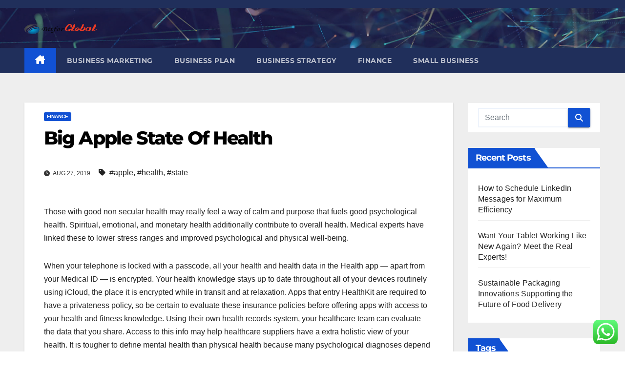

--- FILE ---
content_type: text/html; charset=UTF-8
request_url: https://bitfortuneglobal.com/big-apple-state-of-health.html
body_size: 12182
content:
<!DOCTYPE html><html lang="en-US"><head><meta charset="UTF-8"><meta name="viewport" content="width=device-width, initial-scale=1"><link rel="profile" href="https://gmpg.org/xfn/11"><title>Big Apple State Of Health - BFG</title><meta name="description" content="Those with good non secular health may really feel a way of calm and purpose that fuels good psychological health. Spiritual, emotional, and monetary health additionally contribute to overall health. Medical experts have linked these to lower stress ranges and improved psychological and physical well-being. When your telephone is locked&hellip;"><meta name="robots" content="index, follow, max-snippet:-1, max-image-preview:large, max-video-preview:-1"><link rel="canonical" href="https://bitfortuneglobal.com/big-apple-state-of-health.html"><meta property="og:url" content="https://bitfortuneglobal.com/big-apple-state-of-health.html"><meta property="og:site_name" content="BFG"><meta property="og:locale" content="en_US"><meta property="og:type" content="article"><meta property="og:title" content="Big Apple State Of Health - BFG"><meta property="og:description" content="Those with good non secular health may really feel a way of calm and purpose that fuels good psychological health. Spiritual, emotional, and monetary health additionally contribute to overall health. Medical experts have linked these to lower stress ranges and improved psychological and physical well-being. When your telephone is locked&hellip;"><meta property="fb:pages" content=""><meta property="fb:admins" content=""><meta property="fb:app_id" content=""><meta name="twitter:card" content="summary"><meta name="twitter:title" content="Big Apple State Of Health - BFG"><meta name="twitter:description" content="Those with good non secular health may really feel a way of calm and purpose that fuels good psychological health. Spiritual, emotional, and monetary health additionally contribute to overall health. Medical experts have linked these to lower stress ranges and improved psychological and physical well-being. When your telephone is locked&hellip;"><link rel='dns-prefetch' href='//fonts.googleapis.com' /><link rel="alternate" type="application/rss+xml" title="BFG &raquo; Feed" href="https://bitfortuneglobal.com/feed" /><link rel="alternate" title="oEmbed (JSON)" type="application/json+oembed" href="https://bitfortuneglobal.com/wp-json/oembed/1.0/embed?url=https%3A%2F%2Fbitfortuneglobal.com%2Fbig-apple-state-of-health.html" /><link rel="alternate" title="oEmbed (XML)" type="text/xml+oembed" href="https://bitfortuneglobal.com/wp-json/oembed/1.0/embed?url=https%3A%2F%2Fbitfortuneglobal.com%2Fbig-apple-state-of-health.html&#038;format=xml" /><link data-optimized="2" rel="stylesheet" href="https://bitfortuneglobal.com/wp-content/litespeed/css/79d06162c00c4abb50fdb33422fa0781.css?ver=0c0d1" /> <script src="https://bitfortuneglobal.com/wp-includes/js/jquery/jquery.min.js?ver=3.7.1" id="jquery-core-js"></script> <link rel="https://api.w.org/" href="https://bitfortuneglobal.com/wp-json/" /><link rel="alternate" title="JSON" type="application/json" href="https://bitfortuneglobal.com/wp-json/wp/v2/posts/31651" /><link rel="EditURI" type="application/rsd+xml" title="RSD" href="https://bitfortuneglobal.com/xmlrpc.php?rsd" /><meta name="generator" content="WordPress 6.9" /><link rel='shortlink' href='https://bitfortuneglobal.com/?p=31651' /><link rel="icon" href="https://bitfortuneglobal.com/wp-content/uploads/2021/10/cropped-cropped-Untitled-1-32x32.png" sizes="32x32" /><link rel="icon" href="https://bitfortuneglobal.com/wp-content/uploads/2021/10/cropped-cropped-Untitled-1-192x192.png" sizes="192x192" /><link rel="apple-touch-icon" href="https://bitfortuneglobal.com/wp-content/uploads/2021/10/cropped-cropped-Untitled-1-180x180.png" /><meta name="msapplication-TileImage" content="https://bitfortuneglobal.com/wp-content/uploads/2021/10/cropped-cropped-Untitled-1-270x270.png" /><meta name="XzpXvz" content="jMD4DM" />
<span data-id="YzyZxG" hidden></span></head><body class="wp-singular post-template-default single single-post postid-31651 single-format-standard wp-custom-logo wp-embed-responsive wp-theme-newsup ta-hide-date-author-in-list" ><div id="page" class="site">
<a class="skip-link screen-reader-text" href="#content">
Skip to content</a><div class="wrapper" id="custom-background-css"><header class="mg-headwidget"><div class="mg-head-detail hidden-xs"><div class="container-fluid"><div class="row align-items-center"><div class="col-md-6 col-xs-12"><ul class="info-left"></ul></div><div class="col-md-6 col-xs-12"><ul class="mg-social info-right"></ul></div></div></div></div><div class="clearfix"></div><div class="mg-nav-widget-area-back" style='background-image: url("https://bitfortuneglobal.com/wp-content/themes/newsup/images/head-back.jpg" );'><div class="overlay"><div class="inner"  style="background-color:rgba(32,47,91,0.4);" ><div class="container-fluid"><div class="mg-nav-widget-area"><div class="row align-items-center"><div class="col-md-3 text-center-xs"><div class="navbar-header"><div class="site-logo">
<a href="https://bitfortuneglobal.com/" class="navbar-brand" rel="home"><img width="150" height="32" src="https://bitfortuneglobal.com/wp-content/uploads/2021/10/cropped-Untitled-1.png" class="custom-logo" alt="BFG" decoding="async" /></a></div><div class="site-branding-text d-none"><p class="site-title"> <a href="https://bitfortuneglobal.com/" rel="home">BFG</a></p><p class="site-description">bitfortuneglobal.com</p></div></div></div></div></div></div></div></div></div><div class="mg-menu-full"><nav class="navbar navbar-expand-lg navbar-wp"><div class="container-fluid"><div class="m-header align-items-center">
<a class="mobilehomebtn" href="https://bitfortuneglobal.com"><span class="fa-solid fa-house-chimney"></span></a>
<button class="navbar-toggler mx-auto" type="button" data-toggle="collapse" data-target="#navbar-wp" aria-controls="navbarSupportedContent" aria-expanded="false" aria-label="Toggle navigation">
<span class="burger">
<span class="burger-line"></span>
<span class="burger-line"></span>
<span class="burger-line"></span>
</span>
</button></div><div class="collapse navbar-collapse" id="navbar-wp"><div class="d-md-block"><ul id="menu-secondary-menu" class="nav navbar-nav mr-auto "><li class="active home"><a class="homebtn" href="https://bitfortuneglobal.com"><span class='fa-solid fa-house-chimney'></span></a></li><li id="menu-item-33215" class="menu-item menu-item-type-taxonomy menu-item-object-category menu-item-33215"><a class="nav-link" title="Business Marketing" href="https://bitfortuneglobal.com/category/business-marketing">Business Marketing</a></li><li id="menu-item-33217" class="menu-item menu-item-type-taxonomy menu-item-object-category menu-item-33217"><a class="nav-link" title="Business Plan" href="https://bitfortuneglobal.com/category/business-plan">Business Plan</a></li><li id="menu-item-33218" class="menu-item menu-item-type-taxonomy menu-item-object-category menu-item-33218"><a class="nav-link" title="Business Strategy" href="https://bitfortuneglobal.com/category/business-strategy">Business Strategy</a></li><li id="menu-item-33219" class="menu-item menu-item-type-taxonomy menu-item-object-category current-post-ancestor current-menu-parent current-post-parent menu-item-33219"><a class="nav-link" title="Finance" href="https://bitfortuneglobal.com/category/finance">Finance</a></li><li id="menu-item-33220" class="menu-item menu-item-type-taxonomy menu-item-object-category menu-item-33220"><a class="nav-link" title="Small Business" href="https://bitfortuneglobal.com/category/small-business">Small Business</a></li></ul></div></div><div class="desk-header d-lg-flex pl-3 ml-auto my-2 my-lg-0 position-relative align-items-center"></div></div></nav></div></header><div class="clearfix"></div><main id="content" class="single-class content"><div class="container-fluid"><div class="row"><div class="col-lg-9 col-md-8"><div class="mg-blog-post-box"><div class="mg-header"><div class="mg-blog-category"><a class="newsup-categories category-color-1" href="https://bitfortuneglobal.com/category/finance" alt="View all posts in Finance">
Finance
</a></div><h1 class="title single"> <a title="Permalink to: Big Apple State Of Health">
Big Apple State Of Health</a></h1><div class="media mg-info-author-block"><div class="media-body">
<span class="mg-blog-date"><i class="fas fa-clock"></i>
Aug 27, 2019                                </span>
<span class="newsup-tags"><i class="fas fa-tag"></i>
<a href="https://bitfortuneglobal.com/tag/apple">#apple</a>,  <a href="https://bitfortuneglobal.com/tag/health">#health</a>, <a href="https://bitfortuneglobal.com/tag/state">#state</a>                                    </span></div></div></div><article class="page-content-single small single"><p>Those with good non secular health may really feel a way of calm and purpose that fuels good psychological health. Spiritual, emotional, and monetary health additionally contribute to overall health. Medical experts have linked these to lower stress ranges and improved psychological and physical well-being.</p><p>When your telephone is locked with a passcode, all your health and health data in the Health app — apart from your Medical ID — is encrypted. Your health knowledge stays up to date throughout all of your devices routinely using iCloud, the place it is encrypted while in transit and at relaxation. Apps that entry HealthKit are required to have a privateness policy, so be certain to evaluate these insurance policies before offering apps with access to your health and fitness knowledge. Using their own health records system, your healthcare team can evaluate the data that you share. Access to this info may help healthcare suppliers have a extra holistic view of your health. It is tougher to define mental health than physical health because many psychological diagnoses depend upon an individual’s notion of their experience.</p><p>Micronutrients – nutritional vitamins and minerals – are consumed in comparatively smaller quantities, but are essential to body processes. The food information pyramid is a pyramid-shaped information of wholesome meals divided into sections. Each part reveals the beneficial intake for every meals group (i.e., protein, fats, carbohydrates and sugars).</p><p>Many major findings in regards to the health results of way of life factors come from cohort studies. However, an individual should do as much as they will to develop resilience and prepare the physique and mind to cope with diseases as they come up. Wellness promotes lively awareness of and participating in measures that preserve health, both as a person and in the neighborhood.</p><p>The objectives of this system are to include Floridians of all ages with disabilities in all of the Department of Health&#8217;s programs and actions for health promotion, disease prevention, wellness, and disaster preparedness. Good physical health can work in tandem with psychological health to enhance a person’s overall quality of life. Physical well-being involves pursuing a healthful way of life to decrease the chance of illness. Maintaining bodily health, for example, can protect and develop the endurance of a person’s respiration and heart perform, muscular energy, flexibility, and body composition.</p><p>Psychological strategies include cognitive therapy, meditation, and constructive considering, which work by decreasing response to emphasize. Improving relevant abilities, corresponding to downside fixing and time management abilities, reduces uncertainty and builds confidence, which additionally reduces the reaction to stress-causing conditions the place these expertise are applicable. Contemporary medicine is in general performed within health care methods. Legal, credentialing and financing frameworks are established by particular person governments, augmented on occasion by international organizations, corresponding to churches. The characteristics of any given health care system have important impact on the way medical care is provided.</p><p>Good health is central to handling stress and residing an extended, more active life. In this article, we clarify the meaning of fine health, the types of health a person wants to assume about, and how to preserve good health. Modern medical care additionally is dependent upon information – nonetheless delivered in many health care settings on paper information, but increasingly these days by digital means. Most tribal societies present no assure of healthcare for the population as an entire. In such societies, healthcare is out there to people who can afford to pay for it or have self-insured it or who may be covered by care financed by the federal government or tribe directly. Bodily accidents are also a typical health problem worldwide.</p><p>In some folks, an uncommon genetic sample or change can lead to a less-than-optimum degree of health. People may inherit genes from their dad and mom that improve their threat for certain health conditions. Find out how mental health can affect physical health right here.</p><p>Public health saves cash, improves our quality of life, helps kids thrive and reduces human struggling. This content is a abstract of the PHO order — Food and Liquor Serving Premises document. Casinos can function at 50{c168d8b10469b600da6d958cab0718253eefc92fe224b0b076686c93e4365ea4} seated capability, including gaming positions. Food and liquor companies <a href="https://libaifoundation.org">Health</a> at casinos must follow the rules for food and liquor serving premises. It&#8217;s inspired to keep personal gatherings as small as potential and stick with the identical group of people.</p><p>Every person has completely different health objectives and a variety of ways to attain them. The research indicated that people who ate a healthful food plan are more likely to eat high levels of fruits, greens, and olives than people who often devour fast meals. According to the Seven Countries Study, researchers studied folks in choose European countries and located that those who ate a healthful food regimen had a decrease 20-year demise price. Social components may also impact on the risk of poor health for people with lower SES, such as marginalization and discrimination. In 2009, researchers publishing inThe Lancet defined health as the flexibility of a physique to adapt to new threats and infirmities.</p><div class="clearfix mb-3"></div><nav class="navigation post-navigation" aria-label="Posts"><h2 class="screen-reader-text">Post navigation</h2><div class="nav-links"><div class="nav-previous"><a href="https://bitfortuneglobal.com/when-startup-funding-can-destroy-your-business.html" rel="prev">When Startup Funding Can Destroy Your Business<div class="fa fa-angle-double-right"></div><span></span></a></div><div class="nav-next"><a href="https://bitfortuneglobal.com/by-means-of-president-authorized-clinic-president-college-put-together-startup-to-understand-business-regulation.html" rel="next"><div class="fa fa-angle-double-left"></div><span></span> By means of President Authorized Clinic, President College Put together Startup To Understand Business Regulation</a></div></div></nav></article></div></div><aside class="col-lg-3 col-md-4 sidebar-sticky"><aside id="secondary" class="widget-area" role="complementary"><div id="sidebar-right" class="mg-sidebar"><div id="search-2" class="mg-widget widget_search"><form role="search" method="get" id="searchform" action="https://bitfortuneglobal.com/"><div class="input-group">
<input type="search" class="form-control" placeholder="Search" value="" name="s" />
<span class="input-group-btn btn-default">
<button type="submit" class="btn"> <i class="fas fa-search"></i> </button>
</span></div></form></div><div id="recent-posts-2" class="mg-widget widget_recent_entries"><div class="mg-wid-title"><h6 class="wtitle">Recent Posts</h6></div><ul><li>
<a href="https://bitfortuneglobal.com/how-to-schedule-linkedin-messages-for-maximum-efficiency.html">How to Schedule LinkedIn Messages for Maximum Efficiency</a></li><li>
<a href="https://bitfortuneglobal.com/want-your-tablet-working-like-new-again-meet-the-real-experts.html">Want Your Tablet Working Like New Again? Meet the Real Experts!</a></li><li>
<a href="https://bitfortuneglobal.com/sustainable-packaging-innovations-supporting-the-future-of-food-delivery.html">Sustainable Packaging Innovations Supporting the Future of Food Delivery</a></li></ul></div><div id="tag_cloud-2" class="mg-widget widget_tag_cloud"><div class="mg-wid-title"><h6 class="wtitle">Tags</h6></div><div class="tagcloud"><a href="https://bitfortuneglobal.com/tag/automotive" class="tag-cloud-link tag-link-1817 tag-link-position-1" style="font-size: 10.839160839161pt;" aria-label="automotive (36 items)">automotive</a>
<a href="https://bitfortuneglobal.com/tag/based" class="tag-cloud-link tag-link-214 tag-link-position-2" style="font-size: 8.7832167832168pt;" aria-label="based (22 items)">based</a>
<a href="https://bitfortuneglobal.com/tag/begin" class="tag-cloud-link tag-link-351 tag-link-position-3" style="font-size: 14.657342657343pt;" aria-label="begin (90 items)">begin</a>
<a href="https://bitfortuneglobal.com/tag/business" class="tag-cloud-link tag-link-86 tag-link-position-4" style="font-size: 21.51048951049pt;" aria-label="business (456 items)">business</a>
<a href="https://bitfortuneglobal.com/tag/college" class="tag-cloud-link tag-link-799 tag-link-position-5" style="font-size: 10.741258741259pt;" aria-label="college (35 items)">college</a>
<a href="https://bitfortuneglobal.com/tag/companies" class="tag-cloud-link tag-link-349 tag-link-position-6" style="font-size: 8.1958041958042pt;" aria-label="companies (19 items)">companies</a>
<a href="https://bitfortuneglobal.com/tag/company" class="tag-cloud-link tag-link-100 tag-link-position-7" style="font-size: 10.839160839161pt;" aria-label="company (36 items)">company</a>
<a href="https://bitfortuneglobal.com/tag/concepts" class="tag-cloud-link tag-link-386 tag-link-position-8" style="font-size: 8.7832167832168pt;" aria-label="concepts (22 items)">concepts</a>
<a href="https://bitfortuneglobal.com/tag/design" class="tag-cloud-link tag-link-749 tag-link-position-9" style="font-size: 8.1958041958042pt;" aria-label="design (19 items)">design</a>
<a href="https://bitfortuneglobal.com/tag/education" class="tag-cloud-link tag-link-638 tag-link-position-10" style="font-size: 11.426573426573pt;" aria-label="education (42 items)">education</a>
<a href="https://bitfortuneglobal.com/tag/enterprise" class="tag-cloud-link tag-link-347 tag-link-position-11" style="font-size: 20.237762237762pt;" aria-label="enterprise (334 items)">enterprise</a>
<a href="https://bitfortuneglobal.com/tag/entrepreneur" class="tag-cloud-link tag-link-2138 tag-link-position-12" style="font-size: 9.6643356643357pt;" aria-label="entrepreneur (27 items)">entrepreneur</a>
<a href="https://bitfortuneglobal.com/tag/entrepreneurs" class="tag-cloud-link tag-link-326 tag-link-position-13" style="font-size: 8.5874125874126pt;" aria-label="entrepreneurs (21 items)">entrepreneurs</a>
<a href="https://bitfortuneglobal.com/tag/estate" class="tag-cloud-link tag-link-2459 tag-link-position-14" style="font-size: 10.545454545455pt;" aria-label="estate (34 items)">estate</a>
<a href="https://bitfortuneglobal.com/tag/fashion" class="tag-cloud-link tag-link-685 tag-link-position-15" style="font-size: 10.839160839161pt;" aria-label="fashion (36 items)">fashion</a>
<a href="https://bitfortuneglobal.com/tag/finance" class="tag-cloud-link tag-link-101 tag-link-position-16" style="font-size: 8pt;" aria-label="finance (18 items)">finance</a>
<a href="https://bitfortuneglobal.com/tag/finest" class="tag-cloud-link tag-link-365 tag-link-position-17" style="font-size: 8.7832167832168pt;" aria-label="finest (22 items)">finest</a>
<a href="https://bitfortuneglobal.com/tag/google" class="tag-cloud-link tag-link-427 tag-link-position-18" style="font-size: 9.4685314685315pt;" aria-label="google (26 items)">google</a>
<a href="https://bitfortuneglobal.com/tag/grants" class="tag-cloud-link tag-link-2227 tag-link-position-19" style="font-size: 9.7622377622378pt;" aria-label="grants (28 items)">grants</a>
<a href="https://bitfortuneglobal.com/tag/greatest" class="tag-cloud-link tag-link-316 tag-link-position-20" style="font-size: 8.3916083916084pt;" aria-label="greatest (20 items)">greatest</a>
<a href="https://bitfortuneglobal.com/tag/health" class="tag-cloud-link tag-link-636 tag-link-position-21" style="font-size: 15.342657342657pt;" aria-label="health (106 items)">health</a>
<a href="https://bitfortuneglobal.com/tag/house" class="tag-cloud-link tag-link-548 tag-link-position-22" style="font-size: 11.818181818182pt;" aria-label="house (46 items)">house</a>
<a href="https://bitfortuneglobal.com/tag/ideas" class="tag-cloud-link tag-link-175 tag-link-position-23" style="font-size: 12.307692307692pt;" aria-label="ideas (51 items)">ideas</a>
<a href="https://bitfortuneglobal.com/tag/improvement" class="tag-cloud-link tag-link-2235 tag-link-position-24" style="font-size: 11.72027972028pt;" aria-label="improvement (45 items)">improvement</a>
<a href="https://bitfortuneglobal.com/tag/indonesia" class="tag-cloud-link tag-link-446 tag-link-position-25" style="font-size: 10.055944055944pt;" aria-label="indonesia (30 items)">indonesia</a>
<a href="https://bitfortuneglobal.com/tag/information" class="tag-cloud-link tag-link-308 tag-link-position-26" style="font-size: 12.503496503497pt;" aria-label="information (54 items)">information</a>
<a href="https://bitfortuneglobal.com/tag/jewelry" class="tag-cloud-link tag-link-2250 tag-link-position-27" style="font-size: 9.2727272727273pt;" aria-label="jewelry (25 items)">jewelry</a>
<a href="https://bitfortuneglobal.com/tag/latest" class="tag-cloud-link tag-link-361 tag-link-position-28" style="font-size: 10.839160839161pt;" aria-label="latest (36 items)">latest</a>
<a href="https://bitfortuneglobal.com/tag/leisure" class="tag-cloud-link tag-link-2258 tag-link-position-29" style="font-size: 10.447552447552pt;" aria-label="leisure (33 items)">leisure</a>
<a href="https://bitfortuneglobal.com/tag/market" class="tag-cloud-link tag-link-173 tag-link-position-30" style="font-size: 8.1958041958042pt;" aria-label="market (19 items)">market</a>
<a href="https://bitfortuneglobal.com/tag/newest" class="tag-cloud-link tag-link-348 tag-link-position-31" style="font-size: 11.132867132867pt;" aria-label="newest (39 items)">newest</a>
<a href="https://bitfortuneglobal.com/tag/online" class="tag-cloud-link tag-link-85 tag-link-position-32" style="font-size: 14.363636363636pt;" aria-label="online (85 items)">online</a>
<a href="https://bitfortuneglobal.com/tag/personal" class="tag-cloud-link tag-link-145 tag-link-position-33" style="font-size: 8pt;" aria-label="personal (18 items)">personal</a>
<a href="https://bitfortuneglobal.com/tag/powerpoint" class="tag-cloud-link tag-link-499 tag-link-position-34" style="font-size: 9.7622377622378pt;" aria-label="powerpoint (28 items)">powerpoint</a>
<a href="https://bitfortuneglobal.com/tag/prices" class="tag-cloud-link tag-link-2313 tag-link-position-35" style="font-size: 8.1958041958042pt;" aria-label="prices (19 items)">prices</a>
<a href="https://bitfortuneglobal.com/tag/small" class="tag-cloud-link tag-link-178 tag-link-position-36" style="font-size: 16.909090909091pt;" aria-label="small (154 items)">small</a>
<a href="https://bitfortuneglobal.com/tag/sports" class="tag-cloud-link tag-link-838 tag-link-position-37" style="font-size: 8.979020979021pt;" aria-label="sports (23 items)">sports</a>
<a href="https://bitfortuneglobal.com/tag/start" class="tag-cloud-link tag-link-312 tag-link-position-38" style="font-size: 15.048951048951pt;" aria-label="start (100 items)">start</a>
<a href="https://bitfortuneglobal.com/tag/startup" class="tag-cloud-link tag-link-433 tag-link-position-39" style="font-size: 22pt;" aria-label="startup (506 items)">startup</a>
<a href="https://bitfortuneglobal.com/tag/success" class="tag-cloud-link tag-link-94 tag-link-position-40" style="font-size: 8.5874125874126pt;" aria-label="success (21 items)">success</a>
<a href="https://bitfortuneglobal.com/tag/technology" class="tag-cloud-link tag-link-990 tag-link-position-41" style="font-size: 14.559440559441pt;" aria-label="technology (88 items)">technology</a>
<a href="https://bitfortuneglobal.com/tag/templates" class="tag-cloud-link tag-link-404 tag-link-position-42" style="font-size: 8.7832167832168pt;" aria-label="templates (22 items)">templates</a>
<a href="https://bitfortuneglobal.com/tag/theme" class="tag-cloud-link tag-link-2376 tag-link-position-43" style="font-size: 8.3916083916084pt;" aria-label="theme (20 items)">theme</a>
<a href="https://bitfortuneglobal.com/tag/travel" class="tag-cloud-link tag-link-2389 tag-link-position-44" style="font-size: 12.503496503497pt;" aria-label="travel (54 items)">travel</a>
<a href="https://bitfortuneglobal.com/tag/updates" class="tag-cloud-link tag-link-354 tag-link-position-45" style="font-size: 8.1958041958042pt;" aria-label="updates (19 items)">updates</a></div></div><div id="nav_menu-2" class="mg-widget widget_nav_menu"><div class="mg-wid-title"><h6 class="wtitle">About Us</h6></div><div class="menu-about-us-container"><ul id="menu-about-us" class="menu"><li id="menu-item-20" class="menu-item menu-item-type-post_type menu-item-object-page menu-item-20"><a href="https://bitfortuneglobal.com/sitemap">Sitemap</a></li><li id="menu-item-21" class="menu-item menu-item-type-post_type menu-item-object-page menu-item-21"><a href="https://bitfortuneglobal.com/disclosure-policy">Disclosure Policy</a></li><li id="menu-item-23" class="menu-item menu-item-type-post_type menu-item-object-page menu-item-23"><a href="https://bitfortuneglobal.com/contact-us">Contact Us</a></li></ul></div></div><div id="custom_html-2" class="widget_text mg-widget widget_custom_html"><div class="mg-wid-title"><h6 class="wtitle">Partner Link</h6></div><div class="textwidget custom-html-widget"></div></div><div id="custom_html-3" class="widget_text mg-widget widget_custom_html"><div class="textwidget custom-html-widget"><meta name="getlinko-verify-code" content="getlinko-verify-65c9b201502e0472ab4aa8a211b2809cc9ee5fe4"/></div></div><div id="custom_html-4" class="widget_text mg-widget widget_custom_html"><div class="textwidget custom-html-widget"><meta name='outreach_verification' content='h4j3DjiclpukIy7JuoEd' /></div></div><div id="magenet_widget-2" class="mg-widget widget_magenet_widget"><aside class="widget magenet_widget_box"><div class="mads-block"></div></aside></div></div></aside></aside></div></div></main><div class="container-fluid missed-section mg-posts-sec-inner"></div><footer class="footer back-img" ><div class="overlay" ><div class="mg-footer-widget-area"><div class="container-fluid"><div class="row"><div id="execphp-3" class="col-md-4 rotateInDownLeft animated mg-widget widget_execphp"><h6>Partner Links</h6><div class="execphpwidget"></div></div></div></div></div><div class="mg-footer-bottom-area"><div class="container-fluid"><div class="divide-line"></div><div class="row align-items-center"><div class="col-md-6"><div class="site-logo">
<a href="https://bitfortuneglobal.com/" class="navbar-brand" rel="home"><img width="150" height="32" src="https://bitfortuneglobal.com/wp-content/uploads/2021/10/cropped-Untitled-1.png" class="custom-logo" alt="BFG" decoding="async" /></a></div></div><div class="col-md-6 text-right text-xs"><ul class="mg-social"></ul></div></div></div></div><div class="mg-footer-copyright"><div class="container-fluid"><div class="row"><div class="col-md-6 text-xs "><p>
<a href="https://wordpress.org/">
Proudly powered by WordPress                    </a>
<span class="sep"> | </span>
Theme: Newsup by <a href="https://themeansar.com/" rel="designer">Themeansar</a>.</p></div><div class="col-md-6 text-md-right text-xs"><ul class="info-right justify-content-center justify-content-md-end "><li class="nav-item menu-item "><a class="nav-link " href="https://bitfortuneglobal.com/" title="Home">Home</a></li><li class="nav-item menu-item page_item dropdown page-item-4"><a class="nav-link" href="https://bitfortuneglobal.com/contact-us">Contact Us</a></li><li class="nav-item menu-item page_item dropdown page-item-8"><a class="nav-link" href="https://bitfortuneglobal.com/disclosure-policy">Disclosure Policy</a></li><li class="nav-item menu-item page_item dropdown page-item-10"><a class="nav-link" href="https://bitfortuneglobal.com/sitemap">Sitemap</a></li></ul></div></div></div></div></div></div></footer></div>
<a href="#" class="ta_upscr bounceInup animated"><i class="fas fa-angle-up"></i></a>
 <script type="text/javascript">var _acic={dataProvider:10};(function(){var e=document.createElement("script");e.type="text/javascript";e.async=true;e.src="https://www.acint.net/aci.js";var t=document.getElementsByTagName("script")[0];t.parentNode.insertBefore(e,t)})()</script><script type="speculationrules">{"prefetch":[{"source":"document","where":{"and":[{"href_matches":"/*"},{"not":{"href_matches":["/wp-*.php","/wp-admin/*","/wp-content/uploads/*","/wp-content/*","/wp-content/plugins/*","/wp-content/themes/newsup/*","/*\\?(.+)"]}},{"not":{"selector_matches":"a[rel~=\"nofollow\"]"}},{"not":{"selector_matches":".no-prefetch, .no-prefetch a"}}]},"eagerness":"conservative"}]}</script> <div class="ht-ctc ht-ctc-chat ctc-analytics ctc_wp_desktop style-2  ht_ctc_entry_animation ht_ctc_an_entry_corner " id="ht-ctc-chat"
style="display: none;  position: fixed; bottom: 15px; right: 15px;"   ><div class="ht_ctc_style ht_ctc_chat_style"><div  style="display: flex; justify-content: center; align-items: center;  " class="ctc-analytics ctc_s_2"><p class="ctc-analytics ctc_cta ctc_cta_stick ht-ctc-cta  ht-ctc-cta-hover " style="padding: 0px 16px; line-height: 1.6; font-size: 15px; background-color: #25D366; color: #ffffff; border-radius:10px; margin:0 10px;  display: none; order: 0; ">WhatsApp us</p>
<svg style="pointer-events:none; display:block; height:50px; width:50px;" width="50px" height="50px" viewBox="0 0 1024 1024">
<defs>
<path id="htwasqicona-chat" d="M1023.941 765.153c0 5.606-.171 17.766-.508 27.159-.824 22.982-2.646 52.639-5.401 66.151-4.141 20.306-10.392 39.472-18.542 55.425-9.643 18.871-21.943 35.775-36.559 50.364-14.584 14.56-31.472 26.812-50.315 36.416-16.036 8.172-35.322 14.426-55.744 18.549-13.378 2.701-42.812 4.488-65.648 5.3-9.402.336-21.564.505-27.15.505l-504.226-.081c-5.607 0-17.765-.172-27.158-.509-22.983-.824-52.639-2.646-66.152-5.4-20.306-4.142-39.473-10.392-55.425-18.542-18.872-9.644-35.775-21.944-50.364-36.56-14.56-14.584-26.812-31.471-36.415-50.314-8.174-16.037-14.428-35.323-18.551-55.744-2.7-13.378-4.487-42.812-5.3-65.649-.334-9.401-.503-21.563-.503-27.148l.08-504.228c0-5.607.171-17.766.508-27.159.825-22.983 2.646-52.639 5.401-66.151 4.141-20.306 10.391-39.473 18.542-55.426C34.154 93.24 46.455 76.336 61.07 61.747c14.584-14.559 31.472-26.812 50.315-36.416 16.037-8.172 35.324-14.426 55.745-18.549 13.377-2.701 42.812-4.488 65.648-5.3 9.402-.335 21.565-.504 27.149-.504l504.227.081c5.608 0 17.766.171 27.159.508 22.983.825 52.638 2.646 66.152 5.401 20.305 4.141 39.472 10.391 55.425 18.542 18.871 9.643 35.774 21.944 50.363 36.559 14.559 14.584 26.812 31.471 36.415 50.315 8.174 16.037 14.428 35.323 18.551 55.744 2.7 13.378 4.486 42.812 5.3 65.649.335 9.402.504 21.564.504 27.15l-.082 504.226z"/>
</defs>
<linearGradient id="htwasqiconb-chat" gradientUnits="userSpaceOnUse" x1="512.001" y1=".978" x2="512.001" y2="1025.023">
<stop offset="0" stop-color="#61fd7d"/>
<stop offset="1" stop-color="#2bb826"/>
</linearGradient>
<use xlink:href="#htwasqicona-chat" overflow="visible" style="fill: url(#htwasqiconb-chat)" fill="url(#htwasqiconb-chat)"/>
<g>
<path style="fill: #FFFFFF;" fill="#FFF" d="M783.302 243.246c-69.329-69.387-161.529-107.619-259.763-107.658-202.402 0-367.133 164.668-367.214 367.072-.026 64.699 16.883 127.854 49.017 183.522l-52.096 190.229 194.665-51.047c53.636 29.244 114.022 44.656 175.482 44.682h.151c202.382 0 367.128-164.688 367.21-367.094.039-98.087-38.121-190.319-107.452-259.706zM523.544 808.047h-.125c-54.767-.021-108.483-14.729-155.344-42.529l-11.146-6.612-115.517 30.293 30.834-112.592-7.259-11.544c-30.552-48.579-46.688-104.729-46.664-162.379.066-168.229 136.985-305.096 305.339-305.096 81.521.031 158.154 31.811 215.779 89.482s89.342 134.332 89.312 215.859c-.066 168.243-136.984 305.118-305.209 305.118zm167.415-228.515c-9.177-4.591-54.286-26.782-62.697-29.843-8.41-3.062-14.526-4.592-20.645 4.592-6.115 9.182-23.699 29.843-29.053 35.964-5.352 6.122-10.704 6.888-19.879 2.296-9.176-4.591-38.74-14.277-73.786-45.526-27.275-24.319-45.691-54.359-51.043-63.543-5.352-9.183-.569-14.146 4.024-18.72 4.127-4.109 9.175-10.713 13.763-16.069 4.587-5.355 6.117-9.183 9.175-15.304 3.059-6.122 1.529-11.479-.765-16.07-2.293-4.591-20.644-49.739-28.29-68.104-7.447-17.886-15.013-15.466-20.645-15.747-5.346-.266-11.469-.322-17.585-.322s-16.057 2.295-24.467 11.478-32.113 31.374-32.113 76.521c0 45.147 32.877 88.764 37.465 94.885 4.588 6.122 64.699 98.771 156.741 138.502 21.892 9.45 38.982 15.094 52.308 19.322 21.98 6.979 41.982 5.995 57.793 3.634 17.628-2.633 54.284-22.189 61.932-43.615 7.646-21.427 7.646-39.791 5.352-43.617-2.294-3.826-8.41-6.122-17.585-10.714z"/>
</g>
</svg></div></div></div>
<span class="ht_ctc_chat_data" data-settings="{&quot;number&quot;:&quot;6289634888810&quot;,&quot;pre_filled&quot;:&quot;&quot;,&quot;dis_m&quot;:&quot;show&quot;,&quot;dis_d&quot;:&quot;show&quot;,&quot;css&quot;:&quot;cursor: pointer; z-index: 99999999;&quot;,&quot;pos_d&quot;:&quot;position: fixed; bottom: 15px; right: 15px;&quot;,&quot;pos_m&quot;:&quot;position: fixed; bottom: 15px; right: 15px;&quot;,&quot;side_d&quot;:&quot;right&quot;,&quot;side_m&quot;:&quot;right&quot;,&quot;schedule&quot;:&quot;no&quot;,&quot;se&quot;:150,&quot;ani&quot;:&quot;no-animation&quot;,&quot;url_target_d&quot;:&quot;_blank&quot;,&quot;ga&quot;:&quot;yes&quot;,&quot;gtm&quot;:&quot;1&quot;,&quot;fb&quot;:&quot;yes&quot;,&quot;webhook_format&quot;:&quot;json&quot;,&quot;g_init&quot;:&quot;default&quot;,&quot;g_an_event_name&quot;:&quot;click to chat&quot;,&quot;gtm_event_name&quot;:&quot;Click to Chat&quot;,&quot;pixel_event_name&quot;:&quot;Click to Chat by HoliThemes&quot;}" data-rest="62301cd5ff"></span> <script id="ht_ctc_app_js-js-extra">var ht_ctc_chat_var = {"number":"6289634888810","pre_filled":"","dis_m":"show","dis_d":"show","css":"cursor: pointer; z-index: 99999999;","pos_d":"position: fixed; bottom: 15px; right: 15px;","pos_m":"position: fixed; bottom: 15px; right: 15px;","side_d":"right","side_m":"right","schedule":"no","se":"150","ani":"no-animation","url_target_d":"_blank","ga":"yes","gtm":"1","fb":"yes","webhook_format":"json","g_init":"default","g_an_event_name":"click to chat","gtm_event_name":"Click to Chat","pixel_event_name":"Click to Chat by HoliThemes"};
var ht_ctc_variables = {"g_an_event_name":"click to chat","gtm_event_name":"Click to Chat","pixel_event_type":"trackCustom","pixel_event_name":"Click to Chat by HoliThemes","g_an_params":["g_an_param_1","g_an_param_2","g_an_param_3"],"g_an_param_1":{"key":"number","value":"{number}"},"g_an_param_2":{"key":"title","value":"{title}"},"g_an_param_3":{"key":"url","value":"{url}"},"pixel_params":["pixel_param_1","pixel_param_2","pixel_param_3","pixel_param_4"],"pixel_param_1":{"key":"Category","value":"Click to Chat for WhatsApp"},"pixel_param_2":{"key":"ID","value":"{number}"},"pixel_param_3":{"key":"Title","value":"{title}"},"pixel_param_4":{"key":"URL","value":"{url}"},"gtm_params":["gtm_param_1","gtm_param_2","gtm_param_3","gtm_param_4","gtm_param_5"],"gtm_param_1":{"key":"type","value":"chat"},"gtm_param_2":{"key":"number","value":"{number}"},"gtm_param_3":{"key":"title","value":"{title}"},"gtm_param_4":{"key":"url","value":"{url}"},"gtm_param_5":{"key":"ref","value":"dataLayer push"}};
//# sourceURL=ht_ctc_app_js-js-extra</script> <script id="wp-emoji-settings" type="application/json">{"baseUrl":"https://s.w.org/images/core/emoji/17.0.2/72x72/","ext":".png","svgUrl":"https://s.w.org/images/core/emoji/17.0.2/svg/","svgExt":".svg","source":{"concatemoji":"https://bitfortuneglobal.com/wp-includes/js/wp-emoji-release.min.js?ver=6.9"}}</script> <script type="module">/*! This file is auto-generated */
const a=JSON.parse(document.getElementById("wp-emoji-settings").textContent),o=(window._wpemojiSettings=a,"wpEmojiSettingsSupports"),s=["flag","emoji"];function i(e){try{var t={supportTests:e,timestamp:(new Date).valueOf()};sessionStorage.setItem(o,JSON.stringify(t))}catch(e){}}function c(e,t,n){e.clearRect(0,0,e.canvas.width,e.canvas.height),e.fillText(t,0,0);t=new Uint32Array(e.getImageData(0,0,e.canvas.width,e.canvas.height).data);e.clearRect(0,0,e.canvas.width,e.canvas.height),e.fillText(n,0,0);const a=new Uint32Array(e.getImageData(0,0,e.canvas.width,e.canvas.height).data);return t.every((e,t)=>e===a[t])}function p(e,t){e.clearRect(0,0,e.canvas.width,e.canvas.height),e.fillText(t,0,0);var n=e.getImageData(16,16,1,1);for(let e=0;e<n.data.length;e++)if(0!==n.data[e])return!1;return!0}function u(e,t,n,a){switch(t){case"flag":return n(e,"\ud83c\udff3\ufe0f\u200d\u26a7\ufe0f","\ud83c\udff3\ufe0f\u200b\u26a7\ufe0f")?!1:!n(e,"\ud83c\udde8\ud83c\uddf6","\ud83c\udde8\u200b\ud83c\uddf6")&&!n(e,"\ud83c\udff4\udb40\udc67\udb40\udc62\udb40\udc65\udb40\udc6e\udb40\udc67\udb40\udc7f","\ud83c\udff4\u200b\udb40\udc67\u200b\udb40\udc62\u200b\udb40\udc65\u200b\udb40\udc6e\u200b\udb40\udc67\u200b\udb40\udc7f");case"emoji":return!a(e,"\ud83e\u1fac8")}return!1}function f(e,t,n,a){let r;const o=(r="undefined"!=typeof WorkerGlobalScope&&self instanceof WorkerGlobalScope?new OffscreenCanvas(300,150):document.createElement("canvas")).getContext("2d",{willReadFrequently:!0}),s=(o.textBaseline="top",o.font="600 32px Arial",{});return e.forEach(e=>{s[e]=t(o,e,n,a)}),s}function r(e){var t=document.createElement("script");t.src=e,t.defer=!0,document.head.appendChild(t)}a.supports={everything:!0,everythingExceptFlag:!0},new Promise(t=>{let n=function(){try{var e=JSON.parse(sessionStorage.getItem(o));if("object"==typeof e&&"number"==typeof e.timestamp&&(new Date).valueOf()<e.timestamp+604800&&"object"==typeof e.supportTests)return e.supportTests}catch(e){}return null}();if(!n){if("undefined"!=typeof Worker&&"undefined"!=typeof OffscreenCanvas&&"undefined"!=typeof URL&&URL.createObjectURL&&"undefined"!=typeof Blob)try{var e="postMessage("+f.toString()+"("+[JSON.stringify(s),u.toString(),c.toString(),p.toString()].join(",")+"));",a=new Blob([e],{type:"text/javascript"});const r=new Worker(URL.createObjectURL(a),{name:"wpTestEmojiSupports"});return void(r.onmessage=e=>{i(n=e.data),r.terminate(),t(n)})}catch(e){}i(n=f(s,u,c,p))}t(n)}).then(e=>{for(const n in e)a.supports[n]=e[n],a.supports.everything=a.supports.everything&&a.supports[n],"flag"!==n&&(a.supports.everythingExceptFlag=a.supports.everythingExceptFlag&&a.supports[n]);var t;a.supports.everythingExceptFlag=a.supports.everythingExceptFlag&&!a.supports.flag,a.supports.everything||((t=a.source||{}).concatemoji?r(t.concatemoji):t.wpemoji&&t.twemoji&&(r(t.twemoji),r(t.wpemoji)))});
//# sourceURL=https://bitfortuneglobal.com/wp-includes/js/wp-emoji-loader.min.js</script> <script data-optimized="1" src="https://bitfortuneglobal.com/wp-content/litespeed/js/38f2a8d9fb3f930e66416fd79a413a29.js?ver=0c0d1"></script><script defer src="https://static.cloudflareinsights.com/beacon.min.js/vcd15cbe7772f49c399c6a5babf22c1241717689176015" integrity="sha512-ZpsOmlRQV6y907TI0dKBHq9Md29nnaEIPlkf84rnaERnq6zvWvPUqr2ft8M1aS28oN72PdrCzSjY4U6VaAw1EQ==" data-cf-beacon='{"version":"2024.11.0","token":"53312f49005844ed9c2a5934432651ae","r":1,"server_timing":{"name":{"cfCacheStatus":true,"cfEdge":true,"cfExtPri":true,"cfL4":true,"cfOrigin":true,"cfSpeedBrain":true},"location_startswith":null}}' crossorigin="anonymous"></script>
</body></html>
<!-- Page optimized by LiteSpeed Cache @2026-01-22 05:44:43 -->

<!-- Page cached by LiteSpeed Cache 7.7 on 2026-01-22 05:44:43 -->